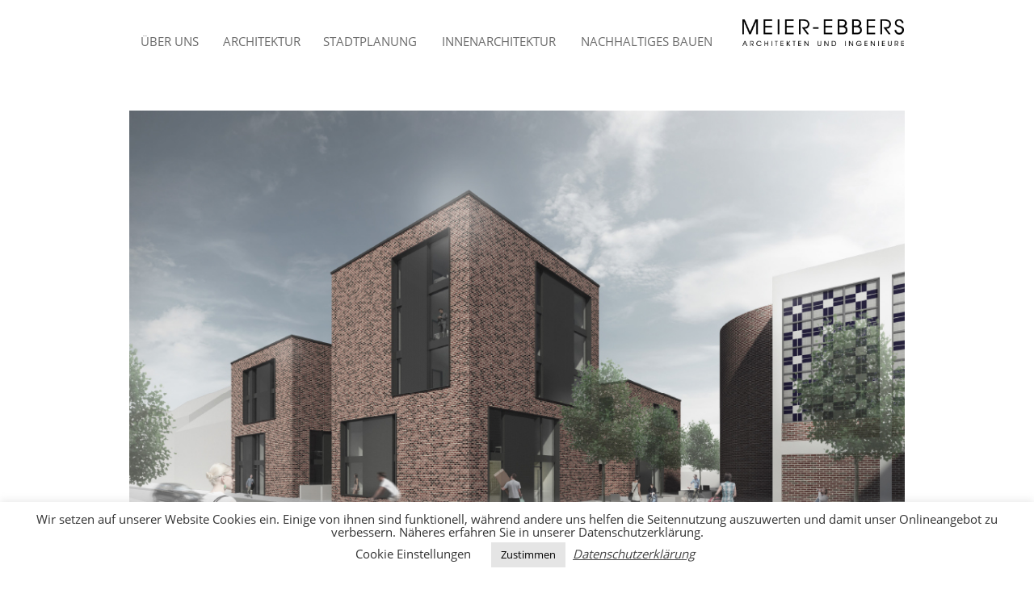

--- FILE ---
content_type: text/html; charset=UTF-8
request_url: https://www.meier-ebbers.de/stadtplanung/entwicklungskonzept-sedanquartier/meier-ebbers_stadt_sedanquartier_visualisierung3/
body_size: 11283
content:
<!DOCTYPE html> <!--[if IE 7]><html class="ie ie7" lang="de"> <![endif]--> <!--[if IE 8]><html class="ie ie8" lang="de"> <![endif]--> <!--[if !(IE 7) & !(IE 8)]><!--><html lang="de"> <!--<![endif]--><head><meta name="google-site-verification" content="162KCPRKyvvRr6MKNx5I-W964JzXl8CnW1QPHEMWHMQ" /><meta charset="UTF-8" /><meta name="viewport" content="width=device-width" /><meta name="Description" content="Wir bieten bundesweit Architekten- und Ingenieurleistungen an. Vom Einfamilienhaus, über Mehrfamilienhäuser, bis hin zu Gewerbe- und industriellen Gebäuden planen und realisieren wir mit Ihnen gemeinsam."><meta name="Keywords" content="Architekt,Innenarchitekt,Bausachverständiger,Oberhausen,Mehrfamilienhaus,Architekturbüro,Ruhrgebiet,Architekt Oberhausen,energieeffizientes Mehrfamilienhaus,Architekten Ruhrgebiet,Architekturbüro Oberhausen,Architekt Planung Kindertagesstätte,Architekt Sanierung Gewerbehaus,Architekt Modernisierung Hotel,Architekt Dortmund Geschäftsgebäude"><meta name="robots" content="index, follow"><title>Meier-Ebbers_Stadt_Sedanquartier_Visualisierung3 - Meier-Ebbers - Architekten und Ingenieure</title><link rel="profile" href="http://gmpg.org/xfn/11" /><link rel="pingback" href="https://www.meier-ebbers.de/xmlrpc.php" /> <!--[if lt IE 9]> <script src="https://www.meier-ebbers.de/wp-content/themes/twentytwelve/js/html5.js" type="text/javascript"></script> <![endif]--><meta name='robots' content='index, follow, max-image-preview:large, max-snippet:-1, max-video-preview:-1' /><link rel="canonical" href="https://www.meier-ebbers.de/stadtplanung/entwicklungskonzept-sedanquartier/meier-ebbers_stadt_sedanquartier_visualisierung3/" /><meta property="og:locale" content="de_DE" /><meta property="og:type" content="article" /><meta property="og:title" content="Meier-Ebbers_Stadt_Sedanquartier_Visualisierung3 - Meier-Ebbers - Architekten und Ingenieure" /><meta property="og:url" content="https://www.meier-ebbers.de/stadtplanung/entwicklungskonzept-sedanquartier/meier-ebbers_stadt_sedanquartier_visualisierung3/" /><meta property="og:site_name" content="Meier-Ebbers - Architekten und Ingenieure" /><meta property="article:modified_time" content="2017-07-14T07:08:13+00:00" /><meta property="og:image" content="https://www.meier-ebbers.de/stadtplanung/entwicklungskonzept-sedanquartier/meier-ebbers_stadt_sedanquartier_visualisierung3" /><meta property="og:image:width" content="1024" /><meta property="og:image:height" content="744" /><meta property="og:image:type" content="image/jpeg" /><meta name="twitter:card" content="summary_large_image" /> <script type="application/ld+json" class="yoast-schema-graph">{"@context":"https://schema.org","@graph":[{"@type":"WebPage","@id":"https://www.meier-ebbers.de/stadtplanung/entwicklungskonzept-sedanquartier/meier-ebbers_stadt_sedanquartier_visualisierung3/","url":"https://www.meier-ebbers.de/stadtplanung/entwicklungskonzept-sedanquartier/meier-ebbers_stadt_sedanquartier_visualisierung3/","name":"Meier-Ebbers_Stadt_Sedanquartier_Visualisierung3 - Meier-Ebbers - Architekten und Ingenieure","isPartOf":{"@id":"https://www.meier-ebbers.de/#website"},"primaryImageOfPage":{"@id":"https://www.meier-ebbers.de/stadtplanung/entwicklungskonzept-sedanquartier/meier-ebbers_stadt_sedanquartier_visualisierung3/#primaryimage"},"image":{"@id":"https://www.meier-ebbers.de/stadtplanung/entwicklungskonzept-sedanquartier/meier-ebbers_stadt_sedanquartier_visualisierung3/#primaryimage"},"thumbnailUrl":"https://www.meier-ebbers.de/wp-content/uploads/2017/07/Meier-Ebbers_Stadt_Sedanquartier_Visualisierung3.jpg","datePublished":"2017-07-07T10:16:30+00:00","dateModified":"2017-07-14T07:08:13+00:00","breadcrumb":{"@id":"https://www.meier-ebbers.de/stadtplanung/entwicklungskonzept-sedanquartier/meier-ebbers_stadt_sedanquartier_visualisierung3/#breadcrumb"},"inLanguage":"de","potentialAction":[{"@type":"ReadAction","target":["https://www.meier-ebbers.de/stadtplanung/entwicklungskonzept-sedanquartier/meier-ebbers_stadt_sedanquartier_visualisierung3/"]}]},{"@type":"ImageObject","inLanguage":"de","@id":"https://www.meier-ebbers.de/stadtplanung/entwicklungskonzept-sedanquartier/meier-ebbers_stadt_sedanquartier_visualisierung3/#primaryimage","url":"https://www.meier-ebbers.de/wp-content/uploads/2017/07/Meier-Ebbers_Stadt_Sedanquartier_Visualisierung3.jpg","contentUrl":"https://www.meier-ebbers.de/wp-content/uploads/2017/07/Meier-Ebbers_Stadt_Sedanquartier_Visualisierung3.jpg","width":1024,"height":744,"caption":"Meier-Ebbers_Stadt_Sedanquartier_Visualisierung3"},{"@type":"BreadcrumbList","@id":"https://www.meier-ebbers.de/stadtplanung/entwicklungskonzept-sedanquartier/meier-ebbers_stadt_sedanquartier_visualisierung3/#breadcrumb","itemListElement":[{"@type":"ListItem","position":1,"name":"Startseite","item":"https://www.meier-ebbers.de/"},{"@type":"ListItem","position":2,"name":"Stadtplanung","item":"https://www.meier-ebbers.de/stadtplanung/"},{"@type":"ListItem","position":3,"name":"Entwicklungskonzept Sedanquartier","item":"https://www.meier-ebbers.de/stadtplanung/entwicklungskonzept-sedanquartier/"},{"@type":"ListItem","position":4,"name":"Meier-Ebbers_Stadt_Sedanquartier_Visualisierung3"}]},{"@type":"WebSite","@id":"https://www.meier-ebbers.de/#website","url":"https://www.meier-ebbers.de/","name":"Meier-Ebbers - Architekten und Ingenieure","description":"Architekten und Ingenieure","potentialAction":[{"@type":"SearchAction","target":{"@type":"EntryPoint","urlTemplate":"https://www.meier-ebbers.de/?s={search_term_string}"},"query-input":{"@type":"PropertyValueSpecification","valueRequired":true,"valueName":"search_term_string"}}],"inLanguage":"de"}]}</script> <link rel="alternate" type="application/rss+xml" title="Meier-Ebbers - Architekten und Ingenieure &raquo; Feed" href="https://www.meier-ebbers.de/feed/" /><link rel="alternate" type="application/rss+xml" title="Meier-Ebbers - Architekten und Ingenieure &raquo; Kommentar-Feed" href="https://www.meier-ebbers.de/comments/feed/" /><link rel="alternate" type="application/rss+xml" title="Meier-Ebbers - Architekten und Ingenieure &raquo; Meier-Ebbers_Stadt_Sedanquartier_Visualisierung3-Kommentar-Feed" href="https://www.meier-ebbers.de/stadtplanung/entwicklungskonzept-sedanquartier/meier-ebbers_stadt_sedanquartier_visualisierung3/feed/" /><link rel="alternate" title="oEmbed (JSON)" type="application/json+oembed" href="https://www.meier-ebbers.de/wp-json/oembed/1.0/embed?url=https%3A%2F%2Fwww.meier-ebbers.de%2Fstadtplanung%2Fentwicklungskonzept-sedanquartier%2Fmeier-ebbers_stadt_sedanquartier_visualisierung3%2F" /><link rel="alternate" title="oEmbed (XML)" type="text/xml+oembed" href="https://www.meier-ebbers.de/wp-json/oembed/1.0/embed?url=https%3A%2F%2Fwww.meier-ebbers.de%2Fstadtplanung%2Fentwicklungskonzept-sedanquartier%2Fmeier-ebbers_stadt_sedanquartier_visualisierung3%2F&#038;format=xml" /><style id='wp-img-auto-sizes-contain-inline-css' type='text/css'>img:is([sizes=auto i],[sizes^="auto," i]){contain-intrinsic-size:3000px 1500px}
/*# sourceURL=wp-img-auto-sizes-contain-inline-css */</style><link rel='stylesheet' id='cattopage_wud_site_style-css' href='https://www.meier-ebbers.de/wp-content/cache/autoptimize/css/autoptimize_single_baa3291989282d9917095f1f29b79c84.css' type='text/css' media='all' /><link rel='stylesheet' id='cattopage_wud_img_style-css' href='https://www.meier-ebbers.de/wp-content/cache/autoptimize/css/autoptimize_single_1cb4ecefd2adb912c45c2dbd9ab1b161.css' type='text/css' media='all' /><style id='wp-block-library-inline-css' type='text/css'>:root{--wp-block-synced-color:#7a00df;--wp-block-synced-color--rgb:122,0,223;--wp-bound-block-color:var(--wp-block-synced-color);--wp-editor-canvas-background:#ddd;--wp-admin-theme-color:#007cba;--wp-admin-theme-color--rgb:0,124,186;--wp-admin-theme-color-darker-10:#006ba1;--wp-admin-theme-color-darker-10--rgb:0,107,160.5;--wp-admin-theme-color-darker-20:#005a87;--wp-admin-theme-color-darker-20--rgb:0,90,135;--wp-admin-border-width-focus:2px}@media (min-resolution:192dpi){:root{--wp-admin-border-width-focus:1.5px}}.wp-element-button{cursor:pointer}:root .has-very-light-gray-background-color{background-color:#eee}:root .has-very-dark-gray-background-color{background-color:#313131}:root .has-very-light-gray-color{color:#eee}:root .has-very-dark-gray-color{color:#313131}:root .has-vivid-green-cyan-to-vivid-cyan-blue-gradient-background{background:linear-gradient(135deg,#00d084,#0693e3)}:root .has-purple-crush-gradient-background{background:linear-gradient(135deg,#34e2e4,#4721fb 50%,#ab1dfe)}:root .has-hazy-dawn-gradient-background{background:linear-gradient(135deg,#faaca8,#dad0ec)}:root .has-subdued-olive-gradient-background{background:linear-gradient(135deg,#fafae1,#67a671)}:root .has-atomic-cream-gradient-background{background:linear-gradient(135deg,#fdd79a,#004a59)}:root .has-nightshade-gradient-background{background:linear-gradient(135deg,#330968,#31cdcf)}:root .has-midnight-gradient-background{background:linear-gradient(135deg,#020381,#2874fc)}:root{--wp--preset--font-size--normal:16px;--wp--preset--font-size--huge:42px}.has-regular-font-size{font-size:1em}.has-larger-font-size{font-size:2.625em}.has-normal-font-size{font-size:var(--wp--preset--font-size--normal)}.has-huge-font-size{font-size:var(--wp--preset--font-size--huge)}.has-text-align-center{text-align:center}.has-text-align-left{text-align:left}.has-text-align-right{text-align:right}.has-fit-text{white-space:nowrap!important}#end-resizable-editor-section{display:none}.aligncenter{clear:both}.items-justified-left{justify-content:flex-start}.items-justified-center{justify-content:center}.items-justified-right{justify-content:flex-end}.items-justified-space-between{justify-content:space-between}.screen-reader-text{border:0;clip-path:inset(50%);height:1px;margin:-1px;overflow:hidden;padding:0;position:absolute;width:1px;word-wrap:normal!important}.screen-reader-text:focus{background-color:#ddd;clip-path:none;color:#444;display:block;font-size:1em;height:auto;left:5px;line-height:normal;padding:15px 23px 14px;text-decoration:none;top:5px;width:auto;z-index:100000}html :where(.has-border-color){border-style:solid}html :where([style*=border-top-color]){border-top-style:solid}html :where([style*=border-right-color]){border-right-style:solid}html :where([style*=border-bottom-color]){border-bottom-style:solid}html :where([style*=border-left-color]){border-left-style:solid}html :where([style*=border-width]){border-style:solid}html :where([style*=border-top-width]){border-top-style:solid}html :where([style*=border-right-width]){border-right-style:solid}html :where([style*=border-bottom-width]){border-bottom-style:solid}html :where([style*=border-left-width]){border-left-style:solid}html :where(img[class*=wp-image-]){height:auto;max-width:100%}:where(figure){margin:0 0 1em}html :where(.is-position-sticky){--wp-admin--admin-bar--position-offset:var(--wp-admin--admin-bar--height,0px)}@media screen and (max-width:600px){html :where(.is-position-sticky){--wp-admin--admin-bar--position-offset:0px}}

/*# sourceURL=wp-block-library-inline-css */</style><style id='global-styles-inline-css' type='text/css'>:root{--wp--preset--aspect-ratio--square: 1;--wp--preset--aspect-ratio--4-3: 4/3;--wp--preset--aspect-ratio--3-4: 3/4;--wp--preset--aspect-ratio--3-2: 3/2;--wp--preset--aspect-ratio--2-3: 2/3;--wp--preset--aspect-ratio--16-9: 16/9;--wp--preset--aspect-ratio--9-16: 9/16;--wp--preset--color--black: #000000;--wp--preset--color--cyan-bluish-gray: #abb8c3;--wp--preset--color--white: #fff;--wp--preset--color--pale-pink: #f78da7;--wp--preset--color--vivid-red: #cf2e2e;--wp--preset--color--luminous-vivid-orange: #ff6900;--wp--preset--color--luminous-vivid-amber: #fcb900;--wp--preset--color--light-green-cyan: #7bdcb5;--wp--preset--color--vivid-green-cyan: #00d084;--wp--preset--color--pale-cyan-blue: #8ed1fc;--wp--preset--color--vivid-cyan-blue: #0693e3;--wp--preset--color--vivid-purple: #9b51e0;--wp--preset--color--blue: #21759b;--wp--preset--color--dark-gray: #444;--wp--preset--color--medium-gray: #9f9f9f;--wp--preset--color--light-gray: #e6e6e6;--wp--preset--gradient--vivid-cyan-blue-to-vivid-purple: linear-gradient(135deg,rgb(6,147,227) 0%,rgb(155,81,224) 100%);--wp--preset--gradient--light-green-cyan-to-vivid-green-cyan: linear-gradient(135deg,rgb(122,220,180) 0%,rgb(0,208,130) 100%);--wp--preset--gradient--luminous-vivid-amber-to-luminous-vivid-orange: linear-gradient(135deg,rgb(252,185,0) 0%,rgb(255,105,0) 100%);--wp--preset--gradient--luminous-vivid-orange-to-vivid-red: linear-gradient(135deg,rgb(255,105,0) 0%,rgb(207,46,46) 100%);--wp--preset--gradient--very-light-gray-to-cyan-bluish-gray: linear-gradient(135deg,rgb(238,238,238) 0%,rgb(169,184,195) 100%);--wp--preset--gradient--cool-to-warm-spectrum: linear-gradient(135deg,rgb(74,234,220) 0%,rgb(151,120,209) 20%,rgb(207,42,186) 40%,rgb(238,44,130) 60%,rgb(251,105,98) 80%,rgb(254,248,76) 100%);--wp--preset--gradient--blush-light-purple: linear-gradient(135deg,rgb(255,206,236) 0%,rgb(152,150,240) 100%);--wp--preset--gradient--blush-bordeaux: linear-gradient(135deg,rgb(254,205,165) 0%,rgb(254,45,45) 50%,rgb(107,0,62) 100%);--wp--preset--gradient--luminous-dusk: linear-gradient(135deg,rgb(255,203,112) 0%,rgb(199,81,192) 50%,rgb(65,88,208) 100%);--wp--preset--gradient--pale-ocean: linear-gradient(135deg,rgb(255,245,203) 0%,rgb(182,227,212) 50%,rgb(51,167,181) 100%);--wp--preset--gradient--electric-grass: linear-gradient(135deg,rgb(202,248,128) 0%,rgb(113,206,126) 100%);--wp--preset--gradient--midnight: linear-gradient(135deg,rgb(2,3,129) 0%,rgb(40,116,252) 100%);--wp--preset--font-size--small: 13px;--wp--preset--font-size--medium: 20px;--wp--preset--font-size--large: 36px;--wp--preset--font-size--x-large: 42px;--wp--preset--spacing--20: 0.44rem;--wp--preset--spacing--30: 0.67rem;--wp--preset--spacing--40: 1rem;--wp--preset--spacing--50: 1.5rem;--wp--preset--spacing--60: 2.25rem;--wp--preset--spacing--70: 3.38rem;--wp--preset--spacing--80: 5.06rem;--wp--preset--shadow--natural: 6px 6px 9px rgba(0, 0, 0, 0.2);--wp--preset--shadow--deep: 12px 12px 50px rgba(0, 0, 0, 0.4);--wp--preset--shadow--sharp: 6px 6px 0px rgba(0, 0, 0, 0.2);--wp--preset--shadow--outlined: 6px 6px 0px -3px rgb(255, 255, 255), 6px 6px rgb(0, 0, 0);--wp--preset--shadow--crisp: 6px 6px 0px rgb(0, 0, 0);}:where(.is-layout-flex){gap: 0.5em;}:where(.is-layout-grid){gap: 0.5em;}body .is-layout-flex{display: flex;}.is-layout-flex{flex-wrap: wrap;align-items: center;}.is-layout-flex > :is(*, div){margin: 0;}body .is-layout-grid{display: grid;}.is-layout-grid > :is(*, div){margin: 0;}:where(.wp-block-columns.is-layout-flex){gap: 2em;}:where(.wp-block-columns.is-layout-grid){gap: 2em;}:where(.wp-block-post-template.is-layout-flex){gap: 1.25em;}:where(.wp-block-post-template.is-layout-grid){gap: 1.25em;}.has-black-color{color: var(--wp--preset--color--black) !important;}.has-cyan-bluish-gray-color{color: var(--wp--preset--color--cyan-bluish-gray) !important;}.has-white-color{color: var(--wp--preset--color--white) !important;}.has-pale-pink-color{color: var(--wp--preset--color--pale-pink) !important;}.has-vivid-red-color{color: var(--wp--preset--color--vivid-red) !important;}.has-luminous-vivid-orange-color{color: var(--wp--preset--color--luminous-vivid-orange) !important;}.has-luminous-vivid-amber-color{color: var(--wp--preset--color--luminous-vivid-amber) !important;}.has-light-green-cyan-color{color: var(--wp--preset--color--light-green-cyan) !important;}.has-vivid-green-cyan-color{color: var(--wp--preset--color--vivid-green-cyan) !important;}.has-pale-cyan-blue-color{color: var(--wp--preset--color--pale-cyan-blue) !important;}.has-vivid-cyan-blue-color{color: var(--wp--preset--color--vivid-cyan-blue) !important;}.has-vivid-purple-color{color: var(--wp--preset--color--vivid-purple) !important;}.has-black-background-color{background-color: var(--wp--preset--color--black) !important;}.has-cyan-bluish-gray-background-color{background-color: var(--wp--preset--color--cyan-bluish-gray) !important;}.has-white-background-color{background-color: var(--wp--preset--color--white) !important;}.has-pale-pink-background-color{background-color: var(--wp--preset--color--pale-pink) !important;}.has-vivid-red-background-color{background-color: var(--wp--preset--color--vivid-red) !important;}.has-luminous-vivid-orange-background-color{background-color: var(--wp--preset--color--luminous-vivid-orange) !important;}.has-luminous-vivid-amber-background-color{background-color: var(--wp--preset--color--luminous-vivid-amber) !important;}.has-light-green-cyan-background-color{background-color: var(--wp--preset--color--light-green-cyan) !important;}.has-vivid-green-cyan-background-color{background-color: var(--wp--preset--color--vivid-green-cyan) !important;}.has-pale-cyan-blue-background-color{background-color: var(--wp--preset--color--pale-cyan-blue) !important;}.has-vivid-cyan-blue-background-color{background-color: var(--wp--preset--color--vivid-cyan-blue) !important;}.has-vivid-purple-background-color{background-color: var(--wp--preset--color--vivid-purple) !important;}.has-black-border-color{border-color: var(--wp--preset--color--black) !important;}.has-cyan-bluish-gray-border-color{border-color: var(--wp--preset--color--cyan-bluish-gray) !important;}.has-white-border-color{border-color: var(--wp--preset--color--white) !important;}.has-pale-pink-border-color{border-color: var(--wp--preset--color--pale-pink) !important;}.has-vivid-red-border-color{border-color: var(--wp--preset--color--vivid-red) !important;}.has-luminous-vivid-orange-border-color{border-color: var(--wp--preset--color--luminous-vivid-orange) !important;}.has-luminous-vivid-amber-border-color{border-color: var(--wp--preset--color--luminous-vivid-amber) !important;}.has-light-green-cyan-border-color{border-color: var(--wp--preset--color--light-green-cyan) !important;}.has-vivid-green-cyan-border-color{border-color: var(--wp--preset--color--vivid-green-cyan) !important;}.has-pale-cyan-blue-border-color{border-color: var(--wp--preset--color--pale-cyan-blue) !important;}.has-vivid-cyan-blue-border-color{border-color: var(--wp--preset--color--vivid-cyan-blue) !important;}.has-vivid-purple-border-color{border-color: var(--wp--preset--color--vivid-purple) !important;}.has-vivid-cyan-blue-to-vivid-purple-gradient-background{background: var(--wp--preset--gradient--vivid-cyan-blue-to-vivid-purple) !important;}.has-light-green-cyan-to-vivid-green-cyan-gradient-background{background: var(--wp--preset--gradient--light-green-cyan-to-vivid-green-cyan) !important;}.has-luminous-vivid-amber-to-luminous-vivid-orange-gradient-background{background: var(--wp--preset--gradient--luminous-vivid-amber-to-luminous-vivid-orange) !important;}.has-luminous-vivid-orange-to-vivid-red-gradient-background{background: var(--wp--preset--gradient--luminous-vivid-orange-to-vivid-red) !important;}.has-very-light-gray-to-cyan-bluish-gray-gradient-background{background: var(--wp--preset--gradient--very-light-gray-to-cyan-bluish-gray) !important;}.has-cool-to-warm-spectrum-gradient-background{background: var(--wp--preset--gradient--cool-to-warm-spectrum) !important;}.has-blush-light-purple-gradient-background{background: var(--wp--preset--gradient--blush-light-purple) !important;}.has-blush-bordeaux-gradient-background{background: var(--wp--preset--gradient--blush-bordeaux) !important;}.has-luminous-dusk-gradient-background{background: var(--wp--preset--gradient--luminous-dusk) !important;}.has-pale-ocean-gradient-background{background: var(--wp--preset--gradient--pale-ocean) !important;}.has-electric-grass-gradient-background{background: var(--wp--preset--gradient--electric-grass) !important;}.has-midnight-gradient-background{background: var(--wp--preset--gradient--midnight) !important;}.has-small-font-size{font-size: var(--wp--preset--font-size--small) !important;}.has-medium-font-size{font-size: var(--wp--preset--font-size--medium) !important;}.has-large-font-size{font-size: var(--wp--preset--font-size--large) !important;}.has-x-large-font-size{font-size: var(--wp--preset--font-size--x-large) !important;}
/*# sourceURL=global-styles-inline-css */</style><style id='classic-theme-styles-inline-css' type='text/css'>/*! This file is auto-generated */
.wp-block-button__link{color:#fff;background-color:#32373c;border-radius:9999px;box-shadow:none;text-decoration:none;padding:calc(.667em + 2px) calc(1.333em + 2px);font-size:1.125em}.wp-block-file__button{background:#32373c;color:#fff;text-decoration:none}
/*# sourceURL=/wp-includes/css/classic-themes.min.css */</style><link rel='stylesheet' id='cookie-law-info-css' href='https://www.meier-ebbers.de/wp-content/cache/autoptimize/css/autoptimize_single_20e8490fab0dcf7557a5c8b54494db6f.css?ver=3.3.9.1' type='text/css' media='all' /><link rel='stylesheet' id='cookie-law-info-gdpr-css' href='https://www.meier-ebbers.de/wp-content/cache/autoptimize/css/autoptimize_single_359aca8a88b2331aa34ac505acad9911.css?ver=3.3.9.1' type='text/css' media='all' /><link rel='stylesheet' id='twentytwelve-style-css' href='https://www.meier-ebbers.de/wp-content/cache/autoptimize/css/autoptimize_single_efe96f93d10e431339cba00c7fc6c098.css?ver=6.9' type='text/css' media='all' /><link rel='stylesheet' id='childtheme-style-css' href='https://www.meier-ebbers.de/wp-content/cache/autoptimize/css/autoptimize_single_994627e3a77d72c91d0da6de5d0d4a13.css?ver=6.9' type='text/css' media='all' /><link rel='stylesheet' id='twentytwelve-block-style-css' href='https://www.meier-ebbers.de/wp-content/cache/autoptimize/css/autoptimize_single_9b94a2d6eabc8d730b8c284817d50555.css?ver=20251031' type='text/css' media='all' /><link rel='stylesheet' id='tablepress-default-css' href='https://www.meier-ebbers.de/wp-content/tablepress-combined.min.css?ver=68' type='text/css' media='all' /><link rel='stylesheet' id='frs-css-css' href='https://www.meier-ebbers.de/wp-content/cache/autoptimize/css/autoptimize_single_527af95b0d212b838337e550c78a1dc9.css?ver=2.3.1' type='text/css' media='all' /><link rel='stylesheet' id='frs-position-css' href='https://www.meier-ebbers.de/wp-content/cache/autoptimize/css/autoptimize_single_ff8c3ddf8556549ee1efd36775b65acf.css?ver=2.3.1' type='text/css' media='all' /> <script defer type="text/javascript" src="https://www.meier-ebbers.de/wp-includes/js/jquery/jquery.min.js?ver=3.7.1" id="jquery-core-js"></script> <script defer type="text/javascript" src="https://www.meier-ebbers.de/wp-includes/js/jquery/jquery-migrate.min.js?ver=3.4.1" id="jquery-migrate-js"></script> <script defer type="text/javascript" src="https://www.meier-ebbers.de/wp-content/cache/autoptimize/js/autoptimize_single_3e0598e9973c7086605dc3cae762a12d.js?ver=2.3.1" id="fluid-responsive-slideshow-js"></script> <script defer type="text/javascript" src="https://www.meier-ebbers.de/wp-content/plugins/fluid-responsive-slideshow/js/jquery.touchSwipe.min.js?ver=6.9" id="touchSwipe_js-js"></script> <script defer type="text/javascript" src="https://www.meier-ebbers.de/wp-content/plugins/fluid-responsive-slideshow/js/imagesloaded.min.js?ver=2.3.1" id="images-loaded-js"></script> <script defer id="cookie-law-info-js-extra" src="[data-uri]"></script> <script defer type="text/javascript" src="https://www.meier-ebbers.de/wp-content/cache/autoptimize/js/autoptimize_single_c5592a6fda4d0b779f56db2d5ddac010.js?ver=3.3.9.1" id="cookie-law-info-js"></script> <script defer type="text/javascript" src="https://www.meier-ebbers.de/wp-content/cache/autoptimize/js/autoptimize_single_ef5ed901f7601da33aa250a2e6c3761d.js?ver=6.9" id="ordana-js"></script> <script type="text/javascript" src="https://www.meier-ebbers.de/wp-content/cache/autoptimize/js/autoptimize_single_7175c302fcb5e0e4ff523ea3e13a022a.js?ver=20250303" id="twentytwelve-navigation-js" defer="defer" data-wp-strategy="defer"></script> <link rel="https://api.w.org/" href="https://www.meier-ebbers.de/wp-json/" /><link rel="alternate" title="JSON" type="application/json" href="https://www.meier-ebbers.de/wp-json/wp/v2/media/1500" /><link rel="EditURI" type="application/rsd+xml" title="RSD" href="https://www.meier-ebbers.de/xmlrpc.php?rsd" /><meta name="generator" content="WordPress 6.9" /><link rel='shortlink' href='https://www.meier-ebbers.de/?p=1500' /><meta name = "viewport" content = "user-scalable=no, width=device-width"><meta name="apple-mobile-web-app-capable" content="yes" /><style type="text/css" id="custom-background-css">body.custom-background { background-color: #ffffff; }</style><link rel="icon" href="https://www.meier-ebbers.de/wp-content/uploads/2016/12/cropped-Bildmarke_browsertab-icon_web-32x32.png" sizes="32x32" /><link rel="icon" href="https://www.meier-ebbers.de/wp-content/uploads/2016/12/cropped-Bildmarke_browsertab-icon_web-192x192.png" sizes="192x192" /><link rel="apple-touch-icon" href="https://www.meier-ebbers.de/wp-content/uploads/2016/12/cropped-Bildmarke_browsertab-icon_web-180x180.png" /><meta name="msapplication-TileImage" content="https://www.meier-ebbers.de/wp-content/uploads/2016/12/cropped-Bildmarke_browsertab-icon_web-270x270.png" /><style type="text/css" id="wp-custom-css">@media screen and (max-width: 600px) {
	
	body {
		padding-top: 0rem;
	}
	
	.main-navigation li {
		width: 100%;
	}
	
	#menu-item-400 > a {
		font-size: 25px;
	}
	#menu-item-2571 > a {
		font-size: 25px;
	}
	#menu-item-416 > a {
		font-size: 25px;
	}
	#menu-item-425 > a {
		font-size: 25px;
	}
	#menu-item-418 > a {
		font-size: 25px;
	}
	
	.menu-hauptmenue-container ul {
		margin-top: 10px;
		border: none;
	}
	
	.main-navigation li ul li {
		width: auto;
		border-radius: 3px;
	}
	
	.main-navigation li ul li a {
		display: block;
		text-decoration: none;
		width: 100%;
		height: auto;
	}
	
	.menu-item-type-custom-width-425 {
		padding-left: 0;
	}
	
	.menu-item-type-custom-width-418 {
		padding-left: 0;
	}
	
	.main-navigation {
		padding-bottom: 40px;
	}
	
	.menu-toggle {
		width: 150px;
	}
	
	#ordana_logo {
		width: 200px;
		margin: 0 auto;
	}
}

@media screen and (max-width: 768px) {
	#ordana_logo {
		width: 200px;
		margin: 0 auto;
	}
}

@media screen and (max-width: 1000px) {
	#ordana_logo {
		width: 200px;
		margin: 0 auto;
		float: none;
	}
}</style><link rel='stylesheet' id='cookie-law-info-table-css' href='https://www.meier-ebbers.de/wp-content/cache/autoptimize/css/autoptimize_single_26b4f0c3c1bcf76291fa4952fb7f04fb.css?ver=3.3.9.1' type='text/css' media='all' /></head><body class="attachment wp-singular attachment-template-default attachmentid-1500 attachment-jpeg custom-background wp-embed-responsive wp-theme-twentytwelve wp-child-theme-twentytwelve-child full-width custom-background-white"><div id="page" class="hfeed site"><header id="masthead" class="site-header" role="banner"><hgroup></hgroup><nav id="site-navigation" class="main-navigation" role="navigation"> <button class="menu-toggle">Menü</button> <a class="assistive-text" href="#content" title="Zum Inhalt springen">Zum Inhalt springen</a><div class="menu-hauptmenue-container"><ul id="menu-hauptmenue" class="nav-menu"><li id="menu-item-400" class="menu-item menu-item-type-custom menu-item-object-custom menu-item-has-children menu-item-400"><a href="https://www.meier-ebbers.de/ueber-uns/bueroprofil/">Über Uns</a><ul class="sub-menu"><li id="menu-item-398" class="menu-item menu-item-type-post_type menu-item-object-page menu-item-398"><a href="https://www.meier-ebbers.de/ueber-uns/bueroprofil/">Büroprofil</a></li><li id="menu-item-4395" class="menu-item menu-item-type-post_type menu-item-object-page menu-item-4395"><a href="https://www.meier-ebbers.de/ueber-uns/team/">Team</a></li><li id="menu-item-4387" class="menu-item menu-item-type-post_type menu-item-object-page menu-item-4387"><a href="https://www.meier-ebbers.de/ueber-uns/arbeitsfelder/">Arbeitsfelder</a></li><li id="menu-item-2571" class="menu-item menu-item-type-post_type menu-item-object-page menu-item-2571"><a href="https://www.meier-ebbers.de/neuigkeiten/">Neuigkeiten</a></li></ul></li><li id="menu-item-416" class="menu-item menu-item-type-custom menu-item-object-custom menu-item-has-children menu-item-416"><a href="https://www.meier-ebbers.de/architektur/uebersicht-architektur/">Architektur</a><ul class="sub-menu"><li id="menu-item-4274" class="menu-item menu-item-type-post_type menu-item-object-page menu-item-4274"><a href="https://www.meier-ebbers.de/glueck-auf-schule-oberhausen-2-bauabschnitt/">Glück-Auf-Schule Oberhausen 2. BA</a></li><li id="menu-item-3914" class="menu-item menu-item-type-post_type menu-item-object-page menu-item-3914"><a href="https://www.meier-ebbers.de/architektur/sozialamt-oberhausen/">Sozialamt Oberhausen</a></li><li id="menu-item-3334" class="menu-item menu-item-type-post_type menu-item-object-page menu-item-3334"><a href="https://www.meier-ebbers.de/fassadensanierung-hauptverwaltung-evo/">Fassadensanierung Hauptverwalt. EVO</a></li><li id="menu-item-430" class="menu-item menu-item-type-post_type menu-item-object-page menu-item-430"><a href="https://www.meier-ebbers.de/architektur/kita-schulstrasse/">Kindertagesstätte Schulstrasse</a></li><li id="menu-item-3335" class="menu-item menu-item-type-post_type menu-item-object-page menu-item-3335"><a href="https://www.meier-ebbers.de/architektur/celler-grundbau-verwaltung/">Neubau Verwaltung Celler Grundbau</a></li><li id="menu-item-414" class="menu-item menu-item-type-post_type menu-item-object-page menu-item-414"><a href="https://www.meier-ebbers.de/architektur/neubau-haus-abendfrieden/">Neubau Haus Abendfrieden</a></li><li id="menu-item-415" class="menu-item menu-item-type-post_type menu-item-object-page menu-item-415"><a href="https://www.meier-ebbers.de/architektur/uebersicht-architektur/">Übersicht</a></li></ul></li><li id="menu-item-425" class="menu-item menu-item-type-custom menu-item-object-custom menu-item-has-children menu-item-425"><a href="https://www.meier-ebbers.de/stadtplanung/uebersicht-stadtplanung">Stadtplanung</a><ul class="sub-menu"><li id="menu-item-428" class="menu-item menu-item-type-post_type menu-item-object-page menu-item-428"><a href="https://www.meier-ebbers.de/stadtplanung/zeche-sterkrade/">Nachnutzungskonzept Zeche Sterkrade</a></li><li id="menu-item-429" class="menu-item menu-item-type-post_type menu-item-object-page menu-item-429"><a href="https://www.meier-ebbers.de/stadtplanung/halterner-viertel/">Quartierentwicklung Halterner Viertel</a></li><li id="menu-item-620" class="menu-item menu-item-type-post_type menu-item-object-page menu-item-620"><a href="https://www.meier-ebbers.de/stadtplanung/entwicklungskonzept-sedanquartier/">Entwicklungskonzept Sedanquartier</a></li><li id="menu-item-431" class="menu-item menu-item-type-post_type menu-item-object-page menu-item-431"><a href="https://www.meier-ebbers.de/stadtplanung/uebersicht-stadtplanung/">Übersicht</a></li></ul></li><li id="menu-item-418" class="menu-item menu-item-type-custom menu-item-object-custom menu-item-has-children menu-item-418"><a href="https://www.meier-ebbers.de/innenarchitektur/uebersicht-innenarchitektur">Innenarchitektur</a><ul class="sub-menu"><li id="menu-item-420" class="menu-item menu-item-type-post_type menu-item-object-page menu-item-420"><a href="https://www.meier-ebbers.de/innenarchitektur/schuhhaus-limbecker/">Schuhhaus Limbecker Str.</a></li><li id="menu-item-421" class="menu-item menu-item-type-post_type menu-item-object-page menu-item-421"><a href="https://www.meier-ebbers.de/innenarchitektur/schuhhaus-hindenburgstr/">Schuhhaus Hindenburgstr.</a></li><li id="menu-item-423" class="menu-item menu-item-type-post_type menu-item-object-page menu-item-423"><a href="https://www.meier-ebbers.de/innenarchitektur/park-hotel-teutoburger-strasse/">Park Hotel Teutoburger Str.</a></li><li id="menu-item-419" class="menu-item menu-item-type-post_type menu-item-object-page menu-item-419"><a href="https://www.meier-ebbers.de/innenarchitektur/uebersicht-innenarchitektur/">Übersicht</a></li></ul></li><li id="menu-item-4383" class="menu-item menu-item-type-post_type menu-item-object-page menu-item-4383"><a href="https://www.meier-ebbers.de/startseite/nachhaltiges-bauen/">Nachhaltiges Bauen</a></li></ul></div></nav><div id="ordana_logo" ><a href="https://www.meier-ebbers.de/"><img class="ordana_logo_main" src=" /wp-content/themes/twentytwelve-child/logos/Logo_aktuell_ohne_Bildmarke-624x104.png"></a></div></header> <script defer src="[data-uri]"></script> <div id="main" class="wrapper"><div id="primary" class="site-content"><div id="content" role="main"><article id="post-1500" class="image-attachment post-1500 attachment type-attachment status-inherit hentry attachment_category-s attachment_tag-sedanquartier"><header class="entry-header"><h1 class="entry-title">Meier-Ebbers_Stadt_Sedanquartier_Visualisierung3</h1><footer class="entry-meta"> <span class="meta-prep meta-prep-entry-date">Veröffentlicht </span> <span class="entry-date"><time class="entry-date" datetime="2017-07-07T12:16:30+02:00">7. Juli 2017</time></span> am <a href="https://www.meier-ebbers.de/wp-content/uploads/2017/07/Meier-Ebbers_Stadt_Sedanquartier_Visualisierung3.jpg" title="Link zum Bild in Originalgröße">1024 &times; 744</a> in <a href="https://www.meier-ebbers.de/stadtplanung/entwicklungskonzept-sedanquartier/" title="Weiter zu Entwicklungskonzept Sedanquartier" rel="gallery">Entwicklungskonzept Sedanquartier</a>.</footer><nav id="image-navigation" class="navigation"> <span class="previous-image"><a href='https://www.meier-ebbers.de/stadtplanung/entwicklungskonzept-sedanquartier/meier-ebbers_stadt_sedanquartier_visualisierung2/'>&larr; Vorheriges</a></span> <span class="next-image"></span></nav></header><div class="entry-content"><div class="entry-attachment"><div class="attachment"> <a href="https://www.meier-ebbers.de/stadtplanung/entwicklungskonzept-sedanquartier/meier-ebbers_stadt_sedanquartier_bunker_pikto/" title="Meier-Ebbers_Stadt_Sedanquartier_Visualisierung3" rel="attachment"> <img width="960" height="698" src="https://www.meier-ebbers.de/wp-content/uploads/2017/07/Meier-Ebbers_Stadt_Sedanquartier_Visualisierung3.jpg" class="attachment-960x960 size-960x960" alt="Meier-Ebbers_Stadt_Sedanquartier_Visualisierung3" decoding="async" fetchpriority="high" srcset="https://www.meier-ebbers.de/wp-content/uploads/2017/07/Meier-Ebbers_Stadt_Sedanquartier_Visualisierung3.jpg 1024w, https://www.meier-ebbers.de/wp-content/uploads/2017/07/Meier-Ebbers_Stadt_Sedanquartier_Visualisierung3-300x218.jpg 300w, https://www.meier-ebbers.de/wp-content/uploads/2017/07/Meier-Ebbers_Stadt_Sedanquartier_Visualisierung3-768x558.jpg 768w, https://www.meier-ebbers.de/wp-content/uploads/2017/07/Meier-Ebbers_Stadt_Sedanquartier_Visualisierung3-624x453.jpg 624w" sizes="(max-width: 960px) 100vw, 960px" /> </a></div></div><div class="entry-description"></div></div></article></div></div></div><footer id="colophon" role="contentinfo" ><div class="ordana_footer_menu"><div class="ordana_footer_menu_entry"><a href="https://www.meier-ebbers.de//jobs">JOBS</a></div><div class="ordana_footer_menu_entry"><a href="https://www.meier-ebbers.de//kontakt">KONTAKT</a></div><div class="ordana_footer_menu_entry"><a href="https://www.meier-ebbers.de//impressum">IMPRESSUM</a></div><div class="ordana_footer_menu_entry"><a href="https://www.meier-ebbers.de//datenschutz">DATENSCHUTZERKLÄRUNG</a></div></div><div class="site-info"> <span><a href="https://www.instagram.com/meierebbers_architekten/" target="_blank" ><img width="20px" src ="https://www.meier-ebbers.de/wp-content/themes/twentytwelve-child/images/Instagram.png"></a></span> <span><a href=""  target="_blank" ><img style="margin-left:20px;" width="50px" src ="https://www.meier-ebbers.de/wp-content/themes/twentytwelve-child/images/TOP-Logo.png"></a></span></div></footer></div> <script type="speculationrules">{"prefetch":[{"source":"document","where":{"and":[{"href_matches":"/*"},{"not":{"href_matches":["/wp-*.php","/wp-admin/*","/wp-content/uploads/*","/wp-content/*","/wp-content/plugins/*","/wp-content/themes/twentytwelve-child/*","/wp-content/themes/twentytwelve/*","/*\\?(.+)"]}},{"not":{"selector_matches":"a[rel~=\"nofollow\"]"}},{"not":{"selector_matches":".no-prefetch, .no-prefetch a"}}]},"eagerness":"conservative"}]}</script> <div id="cookie-law-info-bar" data-nosnippet="true"><span>Wir setzen auf unserer Website Cookies ein. Einige von ihnen sind funktionell, während andere uns helfen die Seitennutzung auszuwerten und damit unser Onlineangebot zu verbessern. Näheres erfahren Sie in unserer Datenschutzerklärung.<br /> <a role='button' class="cli_settings_button" style="margin:5px 20px 5px 20px">Cookie Einstellungen</a><a role='button' data-cli_action="accept" id="cookie_action_close_header" class="medium cli-plugin-button cli-plugin-main-button cookie_action_close_header cli_action_button wt-cli-accept-btn" style="margin:5px">Zustimmen</a> <a href="https://www.meier-ebbers.de/datenschutzerklaerung/" id="CONSTANT_OPEN_URL" target="_blank" class="cli-plugin-main-link">Datenschutzerklärung</a></span></div><div id="cookie-law-info-again" data-nosnippet="true"><span id="cookie_hdr_showagain">Cookie Einstellungen</span></div><div class="cli-modal" data-nosnippet="true" id="cliSettingsPopup" tabindex="-1" role="dialog" aria-labelledby="cliSettingsPopup" aria-hidden="true"><div class="cli-modal-dialog" role="document"><div class="cli-modal-content cli-bar-popup"> <button type="button" class="cli-modal-close" id="cliModalClose"> <svg class="" viewBox="0 0 24 24"><path d="M19 6.41l-1.41-1.41-5.59 5.59-5.59-5.59-1.41 1.41 5.59 5.59-5.59 5.59 1.41 1.41 5.59-5.59 5.59 5.59 1.41-1.41-5.59-5.59z"></path><path d="M0 0h24v24h-24z" fill="none"></path></svg> <span class="wt-cli-sr-only">Schließen</span> </button><div class="cli-modal-body"><div class="cli-container-fluid cli-tab-container"><div class="cli-row"><div class="cli-col-12 cli-align-items-stretch cli-px-0"><div class="cli-privacy-overview"><h4>Datenschutzübersicht</h4><div class="cli-privacy-content"><div class="cli-privacy-content-text">Diese Website verwendet Cookies, um Ihr Nutzungserlebnis zu verbessern, während Sie durch die Website navigieren. Von diesen Cookies werden die nach Bedarf kategorisierten Cookies in Ihrem Browser gespeichert, da sie für das Funktionieren der Grundfunktionen der Website unerlässlich sind. <strong>Wir verwenden keine nicht notwendigen Cookies, keine Statistiktools und keine Marketingcookies.</strong></div></div> <a class="cli-privacy-readmore" aria-label="Mehr anzeigen" role="button" data-readmore-text="Mehr anzeigen" data-readless-text="Weniger anzeigen"></a></div></div><div class="cli-col-12 cli-align-items-stretch cli-px-0 cli-tab-section-container"><div class="cli-tab-section"><div class="cli-tab-header"> <a role="button" tabindex="0" class="cli-nav-link cli-settings-mobile" data-target="necessary" data-toggle="cli-toggle-tab"> Necessary </a><div class="wt-cli-necessary-checkbox"> <input type="checkbox" class="cli-user-preference-checkbox"  id="wt-cli-checkbox-necessary" data-id="checkbox-necessary" checked="checked"  /> <label class="form-check-label" for="wt-cli-checkbox-necessary">Necessary</label></div> <span class="cli-necessary-caption">immer aktiv</span></div><div class="cli-tab-content"><div class="cli-tab-pane cli-fade" data-id="necessary"><div class="wt-cli-cookie-description"> Notwendige Cookies sind für das reibungslose Funktionieren der Website unbedingt erforderlich. Diese Kategorie enthält nur Cookies, die grundlegende Funktionen und Sicherheitsmerkmale der Website gewährleisten. Diese Cookies speichern keine persönlichen Informationen.<table class="cookielawinfo-row-cat-table cookielawinfo-classic"><thead><tr><th class="cookielawinfo-column-1">Cookie</th><th class="cookielawinfo-column-2">Typ</th><th class="cookielawinfo-column-3">Dauer</th><th class="cookielawinfo-column-4">Beschreibung</th></tr></thead><tbody><tr class="cookielawinfo-row"><td class="cookielawinfo-column-1">cookielawinfo-checkbox-necessary</td><td class="cookielawinfo-column-2">first party cookie</td><td class="cookielawinfo-column-3">1 Stunde</td><td class="cookielawinfo-column-4">Dieses Cookie wird vom GDPR Cookie Consent Plugin gesetzt. Die Cookies dienen dazu, die Einwilligung des Nutzers für die Cookies in der Kategorie "Notwendig" zu speichern.  Speicherdauer: 1 Stunde  Erforderlich: ja</td></tr><tr class="cookielawinfo-row"><td class="cookielawinfo-column-1">CookieLawInfoConsent</td><td class="cookielawinfo-column-2">first party session</td><td class="cookielawinfo-column-3">1 Jahr</td><td class="cookielawinfo-column-4">Das Cookie wird vom GDPR Cookie Consent Plugin gesetzt und dient dazu zu speichern, um die Zusammenfassung der für die Verwendung von Cookies erteilten Einwilligung zu speichern. Das Cookie speichert keine personenbezogenen Daten.  Speicherdauer: 1 Jahr  Erforderlich: Ja</td></tr><tr class="cookielawinfo-row"><td class="cookielawinfo-column-1">viewed_cookie_policy</td><td class="cookielawinfo-column-2">session</td><td class="cookielawinfo-column-3">Sitzung</td><td class="cookielawinfo-column-4">Das Cookie wird vom GDPR Cookie Consent Plugin gesetzt und dient dazu zu speichern, ob der Benutzer der Verwendung von Cookies zugestimmt hat oder nicht. Das Cookie speichert keine personenbezogenen Daten.</td></tr><tr class="cookielawinfo-row"><td class="cookielawinfo-column-1">wordpress_test_cookie</td><td class="cookielawinfo-column-2">first party session</td><td class="cookielawinfo-column-3">Sitzung</td><td class="cookielawinfo-column-4">Überprüft, ob der Browser Cookies akzeptiert.  Speicherdauer: nur für die aktuelle Sitzung</td></tr></tbody></table></div></div></div></div></div></div></div></div><div class="cli-modal-footer"><div class="wt-cli-element cli-container-fluid cli-tab-container"><div class="cli-row"><div class="cli-col-12 cli-align-items-stretch cli-px-0"><div class="cli-tab-footer wt-cli-privacy-overview-actions"> <a id="wt-cli-privacy-save-btn" role="button" tabindex="0" data-cli-action="accept" class="wt-cli-privacy-btn cli_setting_save_button wt-cli-privacy-accept-btn cli-btn">SPEICHERN &amp; AKZEPTIEREN</a></div></div></div></div></div></div></div></div><div class="cli-modal-backdrop cli-fade cli-settings-overlay"></div><div class="cli-modal-backdrop cli-fade cli-popupbar-overlay"></div> <script defer type="text/javascript" src="https://www.meier-ebbers.de/wp-content/cache/autoptimize/js/autoptimize_single_77d941d16e1ec7fafc5ba2381c5c757f.js" id="cattopage_wud_script-js"></script> <script defer type="text/javascript" src="https://www.meier-ebbers.de/wp-content/cache/autoptimize/js/autoptimize_single_53a468541810c89924369403a751d59a.js" id="cattopage_wud_cat_img_script-js"></script> <script defer type="text/javascript" src="https://www.meier-ebbers.de/wp-includes/js/comment-reply.min.js?ver=6.9" id="comment-reply-js" data-wp-strategy="async" fetchpriority="low"></script> </body></html>

--- FILE ---
content_type: text/css
request_url: https://www.meier-ebbers.de/wp-content/cache/autoptimize/css/autoptimize_single_baa3291989282d9917095f1f29b79c84.css
body_size: 597
content:
@font-face{font-family:'Genericons';src:url(//www.meier-ebbers.de/wp-content/plugins/category-to-pages-wud/css/Genericons.woff) format('woff'),url(//www.meier-ebbers.de/wp-content/plugins/category-to-pages-wud/css/Genericons.ttf) format('truetype');font-weight:400;font-style:normal}.wudicon{display:inline-block;line-height:1;font-family:"Genericons";font-style:normal;font-weight:400;font-variant:normal;text-decoration:inherit;text-transform:none;speak:none;vertical-align:top;-moz-transition:color .1s ease-in 0;-webkit-transition:color .1s ease-in 0;-moz-osx-font-smoothing:grayscale;-webkit-font-smoothing:antialiased}.wudicon-category:before{content:"\f301"}.wudicon-tag:before{content:"\f302"}.wudicon-time:before{content:"\f303"}.wudicon-user:before{content:"\f304"}.cattopage_wud_items{display:none}.hatom-extra{display:none !important}#wud-plugin{display:none !important}.wud-images-main{overflow:hidden;display:table;width:100%}.wud-image-border{float:left;margin:.25%;display:block;width:24%}.wud-image-background{float:left;text-align:center;width:100%;height:80%;-webkit-background-size:cover;-moz-background-size:cover;-o-background-size:cover;background-size:cover}.wud-image-text{float:left;width:100%;height:20%}